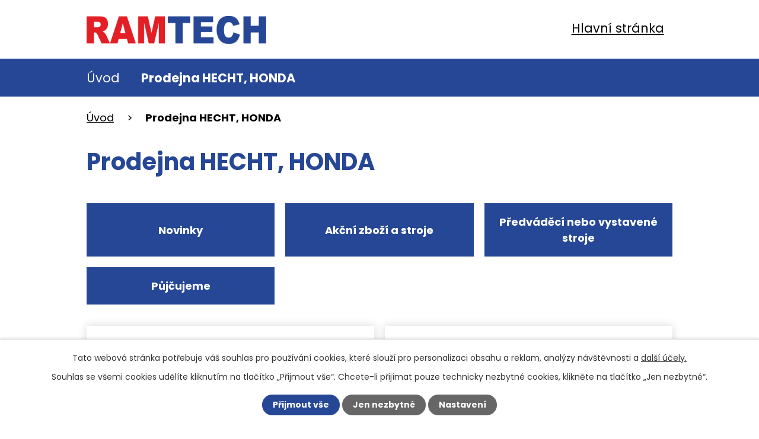

--- FILE ---
content_type: text/html; charset=utf-8
request_url: https://www.zahradacheb.cz/prodejna-hecht-honda
body_size: 7695
content:
<!DOCTYPE html>
<html lang="cs" data-lang-system="cs">
	<head>



		<!--[if IE]><meta http-equiv="X-UA-Compatible" content="IE=EDGE"><![endif]-->
			<meta name="viewport" content="width=device-width, initial-scale=1, user-scalable=yes">
			<meta http-equiv="content-type" content="text/html; charset=utf-8" />
			<meta name="robots" content="index,follow" />
			<meta name="author" content="Antee s.r.o." />
			<meta name="description" content="Prodejna HECHT, HONDA, novinky, akční zboží a stroje, předváděcí nebo vystavené stroje, půjčujeme." />
			<meta name="viewport" content="width=device-width, initial-scale=1, user-scalable=yes" />
<title>Prodejna HECHT, HONDA | RAMTECH s.r.o.</title>

		<link rel="stylesheet" type="text/css" href="https://cdn.antee.cz/jqueryui/1.8.20/css/smoothness/jquery-ui-1.8.20.custom.css?v=2" integrity="sha384-969tZdZyQm28oZBJc3HnOkX55bRgehf7P93uV7yHLjvpg/EMn7cdRjNDiJ3kYzs4" crossorigin="anonymous" />
		<link rel="stylesheet" type="text/css" href="/style.php?nid=SkdXQ1E=&amp;ver=1768399196" />
		<link rel="stylesheet" type="text/css" href="/css/libs.css?ver=1768399900" />
		<link rel="stylesheet" type="text/css" href="https://cdn.antee.cz/genericons/genericons/genericons.css?v=2" integrity="sha384-DVVni0eBddR2RAn0f3ykZjyh97AUIRF+05QPwYfLtPTLQu3B+ocaZm/JigaX0VKc" crossorigin="anonymous" />

		<script src="/js/jquery/jquery-3.0.0.min.js" ></script>
		<script src="/js/jquery/jquery-migrate-3.1.0.min.js" ></script>
		<script src="/js/jquery/jquery-ui.min.js" ></script>
		<script src="/js/jquery/jquery.ui.touch-punch.min.js" ></script>
		<script src="/js/libs.min.js?ver=1768399900" ></script>
		<script src="/js/ipo.min.js?ver=1768399889" ></script>
			<script src="/js/locales/cs.js?ver=1768399196" ></script>

			<script src='https://www.google.com/recaptcha/api.js?hl=cs&render=explicit' ></script>

<meta name="format-detection" content="telephone=no">
<link rel="preconnect" href="https://fonts.googleapis.com">
<link rel="preconnect" href="https://fonts.gstatic.com" crossorigin>
<link href="https://fonts.googleapis.com/css2?family=Poppins:wght@400;700&amp;display=fallback" rel="stylesheet">
<link href="/image.php?nid=20951&amp;oid=9862772&amp;width=32" rel="icon" type="image/png">
<link rel="shortcut icon" href="/image.php?nid=20951&amp;oid=9862772&amp;width=32">

<script>
//zjištění počet položek submenu
ipo.api.live('#ipotopmenuwrapper ul.topmenulevel2', function(el) {
$(el).find("> li").each(function( index, es ) {
if(index == 9)
{
$(el).addClass("two-column");
}
});
});
//označení položek, které mají submenu
ipo.api.live('#ipotopmenu ul.topmenulevel1 li.topmenuitem1', function(el) {
var submenu = $(el).find("ul.topmenulevel2");
if (window.innerWidth <= 1024)
{
if (submenu.length)
{
$(el).addClass("hasSubmenu");
$(el).find("> a").after("<span class='open-submenu' />");
}
}
});
//wrapnutí spanu do poležek první úrovně
ipo.api.live('#ipotopmenu ul.topmenulevel1 li.topmenuitem1 > a', function(el) {
if (window.innerWidth <= 1024)
{
$(el).wrapInner("<span>");
}
});
//rozbaleni menu
$(function() {
if (window.innerWidth <= 1024)
{
$(".topmenulevel1 > li.hasSubmenu").each(function( index, es ) {
if( $(es).hasClass("active") )
{
$(".topmenulevel1 > li.hasSubmenu.active ul.topmenulevel2").css("display","block");
$(".topmenulevel1 > li.hasSubmenu.active .open-submenu").addClass("see-more");
}
$(es).find(".open-submenu").click(function(e) {
if( $(es).hasClass("active") && $(this).hasClass("see-more") )
{
$(this).removeClass("see-more");
$(es).find("ul.topmenulevel2").css("display","none");
}
else{
$(this).toggleClass("see-more");
if($(this).hasClass("see-more")) {
$("ul.topmenulevel2").css("display","none");
$(this).next("ul.topmenulevel2").css("display","block");
$(".topmenulevel1 > li > a").removeClass("see-more");
$(this).addClass("see-more");
} else {
$(this).removeClass("see-more");
$(this).next("ul.topmenulevel2").css("display","none");
}
}
});
});
}
});
ipo.api.live("body", function(el){
//přesun patičky
$(el).find("#ipocopyright").insertAfter("#ipocontainer");
});
</script>
<script>
ipo.api.live('.catalog', function(el) {
//wrapnutí kategorií
$(el).find("ul.categories").wrapAll("<div class='categories-container'>");
//wrapnutí odkazu kategorií
$(el).find("ul.categories .category > h2 > a").wrapInner("<span />");
$(el).find(".categories-container > .categories").each(function( index, es ) {
//převod úvodní fotek v kategorii jako pozadí + přesun úvodní fotky
if(  $(es).find(".category-image img").length )
{
var categoryImage = $(es).find(".category-image img").attr("src");
$(es).find(".category-image img").attr("data-imageUrl", categoryImage);
var categoryAttribute = $(es).find(".category-image img").attr("data-imageUrl");
var catalogBackground = categoryAttribute.split("&width")[0];
$(es).find(".category-image").attr("style", "background-image: url("+catalogBackground+")");
var categoryH2 = $(es).find(".category h2")
$(es).find(".category-image").insertAfter(categoryH2);
$(es).find(".category-image img").removeAttr("data-imageUrl");
}
else
{
$(es).addClass("not-image");
}
});
//smazání cleaneru
$(el).find(".matrix li.cleaner").remove();
//přidání třídy action-button
$(el).find(".backlink").addClass("action-button");
//přesun formuláře
$(el).find(".enquiery").insertAfter(".ipopagetext");
//přesun nadpisu
$(".enquiery h2").insertBefore(".enquiery #frm-enquieryForm .form-vertical .form-item:first-of-type");
//přesun backlink
$(el).find(".backlink").insertAfter(".form-vertical .buttons");
//přidání odkazu pro produkty
$( el ).find(".matrix > li").each(function( index, es ) {
var link_product = $(es).find("> div > a").attr("href");
$(es).append("<a class='link__wrapper' href='"+link_product+"'><\/a>");
});
//parametrický filtr
function isEmpty( en )
{
return !$.trim(en.html())
}
if (isEmpty($(el).find('#snippet-parameterFilter-form')))
{
$(el).find('#snippet-parameterFilter-form').addClass("hide-filter");
}
});
ipo.api.live('body', function(el) {
//detail produktu
if( $(el).find(".catalog.view-itemDetail").length )
{
//přidání pomocný třídy, když nemá detail produktu žádné fotografie
if( ( !$(el).find(".images > .image-wrapper").length ) && ( $("#system-menu").length != 1 ) )
{
$(el).find("#snippet--images").addClass("not-images");
}
}
});
$( document ).ajaxComplete(function() {
//přidání odkazu pro produkty
$(".catalog .matrix > li").each(function( index, es ) {
var link_product = $(es).find("> div > a").attr("href");
$(es).append("<a class='link__wrapper' href='"+link_product+"'><\/a>");
});
});
//úprava fotek detailu katalogu
ipo.api.live('.catalog.view-itemDetail .images.clearfix .image-wrapper', function(el) {
var productImage = $(el).find(".image-inner-wrapper a.image-detail img").attr("src");
$(el).find(".image-inner-wrapper a.image-detail img").attr("data-imageUrl", productImage);
var productAttribute = $(el).find(".image-inner-wrapper a.image-detail img").attr("data-imageUrl");
var productResult = productAttribute.split("&width")[0];
$(el).find(".image-inner-wrapper a.image-detail").attr("style", "background-image: url("+productResult+")");
});
</script>
<link rel="preload" href="/image.php?nid=20951&amp;oid=9862771&amp;width=303" as="image">
	</head>

	<body id="page9821245" class="subpage9821245"
			
			data-nid="20951"
			data-lid="CZ"
			data-oid="9821245"
			data-layout-pagewidth="1024"
			
			data-slideshow-timer="3"
			
						
				
				data-layout="responsive" data-viewport_width_responsive="1024"
			>



							<div id="snippet-cookiesConfirmation-euCookiesSnp">			<div id="cookieChoiceInfo" class="cookie-choices-info template_1">
					<p>Tato webová stránka potřebuje váš souhlas pro používání cookies, které slouží pro personalizaci obsahu a reklam, analýzy návštěvnosti a 
						<a class="cookie-button more" href="https://navody.antee.cz/cookies" target="_blank">další účely.</a>
					</p>
					<p>
						Souhlas se všemi cookies udělíte kliknutím na tlačítko „Přijmout vše“. Chcete-li přijímat pouze technicky nezbytné cookies, klikněte na tlačítko „Jen nezbytné“.
					</p>
				<div class="buttons">
					<a class="cookie-button action-button ajax" id="cookieChoiceButton" rel=”nofollow” href="/prodejna-hecht-honda?do=cookiesConfirmation-acceptAll">Přijmout vše</a>
					<a class="cookie-button cookie-button--settings action-button ajax" rel=”nofollow” href="/prodejna-hecht-honda?do=cookiesConfirmation-onlyNecessary">Jen nezbytné</a>
					<a class="cookie-button cookie-button--settings action-button ajax" rel=”nofollow” href="/prodejna-hecht-honda?do=cookiesConfirmation-openSettings">Nastavení</a>
				</div>
			</div>
</div>				<div id="ipocontainer">

			<div class="menu-toggler">

				<span>Menu</span>
				<span class="genericon genericon-menu"></span>
			</div>

			<span id="back-to-top">

				<i class="fa fa-angle-up"></i>
			</span>

			<div id="ipoheader">

				<div class="header-inner__container">
	<div class="row header-inner flex-container layout-container">
		<div class="logo">
			<a title="RAMTECH s.r.o." href="/" class="header-logo">
				<img src="/image.php?nid=20951&amp;oid=9862771&amp;width=303" width="303" height="47" alt="RAMTECH s.r.o.">
			</a>
		</div>
		<div class="header-link">
			<a href="https://www.ram-tech.cz/">Hlavní stránka</a>
		</div>
	</div>
</div>			</div>

			<div id="ipotopmenuwrapper">

				<div id="ipotopmenu">
<h4 class="hiddenMenu">Horní menu</h4>
<ul class="topmenulevel1"><li class="topmenuitem1 noborder" id="ipomenu9718802"><a href="/">Úvod</a></li><li class="topmenuitem1 active" id="ipomenu9821245"><a href="/prodejna-hecht-honda">Prodejna HECHT, HONDA</a></li></ul>
					<div class="cleartop"></div>
				</div>
			</div>
			<div id="ipomain">
				
				<div id="ipomainframe">
					<div id="ipopage">
<div id="iponavigation">
	<h5 class="hiddenMenu">Drobečková navigace</h5>
	<p>
			<a href="/">Úvod</a> <span class="separator">&gt;</span>
			<span class="currentPage">Prodejna HECHT, HONDA</span>
	</p>

</div>
						<div class="ipopagetext">
							<div class="catalog view-default content">
								
								<h1>Prodejna HECHT, HONDA</h1>

<div id="snippet--flash"></div>
								
																		<div class="paragraph">
					</div>
<hr class="cleaner">


<ul class="categories">

	<li class="clearfix" id="category-31918">
			<div class="category-image"></div>
		<div class="category">
			<h2>
				<a href="/prodejna-hecht-honda/novinky">Novinky</a>
			</h2>
			
			<ul class="subcategory">
			</ul>

		</div>
	</li>
</ul>
<ul class="categories">

	<li class="clearfix" id="category-31919">
			<div class="category-image"></div>
		<div class="category">
			<h2>
				<a href="/prodejna-hecht-honda/akcni-zbozi-a-stroje">Akční zboží a stroje</a>
			</h2>
			
			<ul class="subcategory">
			</ul>

		</div>
	</li>
</ul>
<ul class="categories">

	<li class="clearfix" id="category-31920">
			<div class="category-image"></div>
		<div class="category">
			<h2>
				<a href="/prodejna-hecht-honda/predvadeci-nebo-vystavene-stroje">Předváděcí nebo vystavené stroje</a>
			</h2>
			
			<ul class="subcategory">
			</ul>

		</div>
	</li>
</ul>
<ul class="categories">

	<li class="clearfix" id="category-31921">
			<div class="category-image"></div>
		<div class="category">
			<h2>
				<a href="/prodejna-hecht-honda/pujcujeme">Půjčujeme</a>
			</h2>
			
			<ul class="subcategory">
			</ul>

		</div>
	</li>
</ul>
<ul class="categories">

	<li class="clearfix" id="category-31917">
			<div class="category-image"></div>
		<div class="category">
			<h2>
				<a href="/prodejna-hecht-honda/produkty">Produkty</a>
			</h2>
			
			<ul class="subcategory">
			</ul>

		</div>
	</li>
</ul>
<hr class="cleaner">

<div id="snippet-itemsOverview-content">
<div class="items-counter">Zobrazeno 9 položek</div>

<div class="category-layout-switcher">
</div>

	<ul class="items matrix clearfix paragraph js-param-search-cleaner-parent same-height-per-row">
						<li class="js-param-search-product" id="catalog-item-1189338" >
			<div>
				<h3 class="title" title="Čerpadla benzínová HONDA"><a href="/prodejna-hecht-honda/produkt/cerpadla-benzinova-honda">Čerpadla benzínová HONDA</a></h3>
				<div class="description">
				</div>
				<div class="attributes">
				</div>


				
				<hr class="cleaner">
					<a href="/prodejna-hecht-honda/produkt/cerpadla-benzinova-honda">
						<img alt="Čerpadla benzínová HONDA" loading="lazy" width="239" height="318" data-src="/image.php?nid=20951&amp;oid=9821283&amp;width=239&amp;height=318">
					</a>
			</div>
		</li>
						<li class="js-param-search-product" id="catalog-item-1189339" >
			<div>
				<h3 class="title" title="Drtič motorový HECHT 6642, průměr větví 100 mm"><a href="/prodejna-hecht-honda/produkt/drtic-motorovy-hecht-6642-prumer-vetvi-100-mm">Drtič motorový HECHT 6642, průměr větví 100 mm</a></h3>
				<div class="description">
				</div>
				<div class="attributes">
						<div class="attributes-row clearfix attr-pujcujeme" >

							<div class="attributes-cell">
								<strong>Půjčujeme</strong>
							</div>
							<div class="attributes-cell">
										Ano
							</div>
						</div>
				</div>


				
				<hr class="cleaner">
					<a href="/prodejna-hecht-honda/produkt/drtic-motorovy-hecht-6642-prumer-vetvi-100-mm">
						<img alt="Drtič motorový HECHT 6642, průměr větví 100 mm" loading="lazy" width="318" height="286" data-src="/image.php?nid=20951&amp;oid=9821277&amp;width=318&amp;height=286">
					</a>
			</div>
		</li>
						<li class="js-param-search-product" id="catalog-item-1189340" >
			<div>
				<h3 class="title" title="Kartáč zametací benzínový HECHT 8616"><a href="/prodejna-hecht-honda/produkt/kartac-zametaci-benzinovy-hecht-8616">Kartáč zametací benzínový HECHT 8616</a></h3>
				<div class="description">
				</div>
				<div class="attributes">
				</div>


				
				<hr class="cleaner">
					<a href="/prodejna-hecht-honda/produkt/kartac-zametaci-benzinovy-hecht-8616">
						<img alt="Kartáč zametací benzínový HECHT 8616" loading="lazy" width="318" height="239" data-src="/image.php?nid=20951&amp;oid=9821356&amp;width=318&amp;height=239">
					</a>
			</div>
		</li>
		<li class="cleaner"></li>
						<li class="js-param-search-product" id="catalog-item-1189341" >
			<div>
				<h3 class="title" title="Kultivátor motorový HECHT 750"><a href="/prodejna-hecht-honda/produkt/kultivator-motorovy-hecht-750">Kultivátor motorový HECHT 750</a></h3>
				<div class="description">
				</div>
				<div class="attributes">
						<div class="attributes-row clearfix attr-pujcujeme" >

							<div class="attributes-cell">
								<strong>Půjčujeme</strong>
							</div>
							<div class="attributes-cell">
										Ano
							</div>
						</div>
				</div>


				
				<hr class="cleaner">
					<a href="/prodejna-hecht-honda/produkt/kultivator-motorovy-hecht-750">
						<img alt="Kultivátor motorový HECHT 750" loading="lazy" width="287" height="318" data-src="/image.php?nid=20951&amp;oid=9821376&amp;width=287&amp;height=318">
					</a>
			</div>
		</li>
						<li class="js-param-search-product" id="catalog-item-1189342" >
			<div>
				<h3 class="title" title="Sekačka AKU HONDA automatická"><a href="/prodejna-hecht-honda/produkt/sekacka-aku-honda-automaticka">Sekačka AKU HONDA automatická</a></h3>
				<div class="description">
				</div>
				<div class="attributes">
				</div>


				
				<hr class="cleaner">
					<a href="/prodejna-hecht-honda/produkt/sekacka-aku-honda-automaticka">
						<img alt="Sekačka AKU HONDA automatická" loading="lazy" width="318" height="239" data-src="/image.php?nid=20951&amp;oid=9821385&amp;width=318&amp;height=239">
					</a>
			</div>
		</li>
						<li class="js-param-search-product" id="catalog-item-1189343" >
			<div>
				<h3 class="title" title="Sekačka benzínová HECHT"><a href="/prodejna-hecht-honda/produkt/sekacka-benzinova-hecht">Sekačka benzínová HECHT</a></h3>
				<div class="description">
				</div>
				<div class="attributes">
				</div>


				
				<hr class="cleaner">
					<a href="/prodejna-hecht-honda/produkt/sekacka-benzinova-hecht">
						<img alt="Sekačka benzínová HECHT" loading="lazy" width="239" height="318" data-src="/image.php?nid=20951&amp;oid=9821392&amp;width=239&amp;height=318">
					</a>
			</div>
		</li>
		<li class="cleaner"></li>
						<li class="js-param-search-product" id="catalog-item-1189344" >
			<div>
				<h3 class="title" title="Sekačka travní HONDA"><a href="/prodejna-hecht-honda/produkt/sekacka-travni-honda">Sekačka travní HONDA</a></h3>
				<div class="description">
				</div>
				<div class="attributes">
						<div class="attributes-row clearfix attr-puvodni-cena-noveho-stroje" >

							<div class="attributes-cell">
								<strong>Původní cena nového stroje</strong>
							</div>
							<div class="attributes-cell">
										24 490 Kč
							</div>
						</div>
						<div class="attributes-row clearfix attr-sleva" >

							<div class="attributes-cell">
								<strong>Sleva</strong>
							</div>
							<div class="attributes-cell">
										-6 000 Kč
							</div>
						</div>
						<div class="attributes-row clearfix attr-nova-cena" >

							<div class="attributes-cell">
								<strong>Nová cena</strong>
							</div>
							<div class="attributes-cell">
										18 490 Kč
							</div>
						</div>
				</div>


				
				<hr class="cleaner">
					<a href="/prodejna-hecht-honda/produkt/sekacka-travni-honda">
						<img alt="Sekačka travní HONDA" loading="lazy" width="239" height="318" data-src="/image.php?nid=20951&amp;oid=9821400&amp;width=239&amp;height=318">
					</a>
			</div>
		</li>
						<li class="js-param-search-product" id="catalog-item-1189346" >
			<div>
				<h3 class="title" title="Sekačky, křovinořezy AKU program EGO"><a href="/prodejna-hecht-honda/produkt/sekacky-krovinorezy-aku-program-ego">Sekačky, křovinořezy AKU program EGO</a></h3>
				<div class="description">
				</div>
				<div class="attributes">
				</div>


				
				<hr class="cleaner">
					<a href="/prodejna-hecht-honda/produkt/sekacky-krovinorezy-aku-program-ego">
						<img alt="Sekačky, křovinořezy AKU program EGO" loading="lazy" width="239" height="318" data-src="/image.php?nid=20951&amp;oid=9821426&amp;width=239&amp;height=318">
					</a>
			</div>
		</li>
						<li class="js-param-search-product" id="catalog-item-1189347" >
			<div>
				<h3 class="title" title="Sněhová fréza HONDA, šetrná na zámkové dlažby"><a href="/prodejna-hecht-honda/produkt/snehova-freza-honda-setrna-na-zamkove-dlazby">Sněhová fréza HONDA, šetrná na zámkové dlažby</a></h3>
				<div class="description">
				</div>
				<div class="attributes">
						<div class="attributes-row clearfix attr-puvodni-cena-noveho-stroje" >

							<div class="attributes-cell">
								<strong>Původní cena nového stroje</strong>
							</div>
							<div class="attributes-cell">
										24 490 Kč
							</div>
						</div>
						<div class="attributes-row clearfix attr-sleva" >

							<div class="attributes-cell">
								<strong>Sleva</strong>
							</div>
							<div class="attributes-cell">
										- 11 000 Kč
							</div>
						</div>
						<div class="attributes-row clearfix attr-nova-cena" >

							<div class="attributes-cell">
								<strong>Nová cena</strong>
							</div>
							<div class="attributes-cell">
										13 490 Kč
							</div>
						</div>
				</div>


				
				<hr class="cleaner">
					<a href="/prodejna-hecht-honda/produkt/snehova-freza-honda-setrna-na-zamkove-dlazby">
						<img alt="Sněhová fréza HONDA, šetrná na zámkové dlažby" loading="lazy" width="318" height="239" data-src="/image.php?nid=20951&amp;oid=9821437&amp;width=318&amp;height=239">
					</a>
			</div>
		</li>
		<li class="cleaner"></li>
			</ul>
<div class="items-counter">Zobrazeno 9 položek</div>

</div>
	<div class="paragraph">
					</div>
															</div>
						</div>
					</div>


					

					

					<div class="hrclear"></div>
					<div id="ipocopyright">
<div class="copyright">
	<div class="row copyright__inner layout-container">
	<h5>RAMTECH s.r.o.</h5>
	<p>Cheb, Vrázova 2596/9a</p>
	<div class="copy-info flex-container">
		<div class="copy-doba">
			<!--<p><strong>pondělí - pátek: </strong>6.30 - 15.00 hod.</p>-->
		</div>
		<div class="copy-kontakt flex-container">
			<p>
				<a href="tel:+420354560601">
					<svg xmlns="http://www.w3.org/2000/svg" width="23" height="23" viewbox="0 0 23 23"><path d="m22.3 16.3-5-2.2a1 1 0 0 0-1.2.3l-2.3 2.7a16.7 16.7 0 0 1-8-8L8.7 7a1 1 0 0 0 .3-1.2L6.7.7A1 1 0 0 0 5.5 0L.8 1.1a1 1 0 0 0-.8 1A20.8 20.8 0 0 0 20.8 23a1 1 0 0 0 1.1-.8l1-4.7a1 1 0 0 0-.6-1.2Z" fill="#fff"></path></svg>
					<span>+420 354 560 601</span>
				</a>
			</p>
			<p>
				<a href="mailto:info@ram-tech.cz">
					<svg xmlns="http://www.w3.org/2000/svg" width="23" height="15.9" viewbox="0 0 23 15.9"><g data-name="Icon ionic-ios-mail" fill="#fff"><path data-name="Path 1" d="m26.2 10.3-6 6.1a.1.1 0 0 0 0 .2l4.2 4.4a.7.7 0 0 1 0 1 .7.7 0 0 1-1 0l-4.2-4.4a.1.1 0 0 0-.1 0l-1 1a4.5 4.5 0 0 1-3.2 1.4 4.5 4.5 0 0 1-3.2-1.4l-1-1a.1.1 0 0 0-.2 0L6.4 22a.7.7 0 0 1-1 0 .7.7 0 0 1 0-1l4.1-4.4a.1.1 0 0 0 0-.2l-6-6a.1.1 0 0 0-.1 0v12.2A1.8 1.8 0 0 0 5 24.3h19.5a1.8 1.8 0 0 0 1.8-1.8v-12a.1.1 0 0 0-.2-.2Z" transform="translate(-3.4 -7.9) translate(0 -.5)"></path><path data-name="Path 2" d="M15 18a3 3 0 0 0 2.2-1L26 8.4a1.7 1.7 0 0 0-1.1-.4H5.3a1.7 1.7 0 0 0-1 .4l8.6 8.8a3 3 0 0 0 2.2.9Z" transform="translate(-3.4 -7.9) translate(-.2)"></path></g></svg>
					<span>info@ram-tech.cz</span>
				</a>
			</p>
			<!--			<p><strong>Fax.: </strong>354 560 602 </p>-->
		</div>
	</div>
</div>

<div class="row antee">
	<div class="layout-container">
		© 2026 RAMTECH s.r.o., <a href="mailto:altman@ram-tech.cz">Kontaktovat webmastera</a>, <span id="links"><a href="/mapa-stranek">Mapa stránek</a></span><br>ANTEE s.r.o. - <a href="https://www.antee.cz" rel="nofollow">Tvorba webových stránek</a>, Redakční systém IPO
	</div>
</div>
</div>
					</div>
					<div id="ipostatistics">
<script >
	var _paq = _paq || [];
	_paq.push(['disableCookies']);
	_paq.push(['trackPageView']);
	_paq.push(['enableLinkTracking']);
	(function() {
		var u="https://matomo.antee.cz/";
		_paq.push(['setTrackerUrl', u+'piwik.php']);
		_paq.push(['setSiteId', 7632]);
		var d=document, g=d.createElement('script'), s=d.getElementsByTagName('script')[0];
		g.defer=true; g.async=true; g.src=u+'piwik.js'; s.parentNode.insertBefore(g,s);
	})();
</script>
<script >
	$(document).ready(function() {
		$('a[href^="mailto"]').on("click", function(){
			_paq.push(['setCustomVariable', 1, 'Click mailto','Email='+this.href.replace(/^mailto:/i,'') + ' /Page = ' +  location.href,'page']);
			_paq.push(['trackGoal', 8]);
			_paq.push(['trackPageView']);
		});

		$('a[href^="tel"]').on("click", function(){
			_paq.push(['setCustomVariable', 1, 'Click telefon','Telefon='+this.href.replace(/^tel:/i,'') + ' /Page = ' +  location.href,'page']);
			_paq.push(['trackPageView']);
		});
	});
</script>
					</div>

					<div id="ipofooter">
						
					</div>
				</div>
			</div>
		</div>
	</body>
</html>
